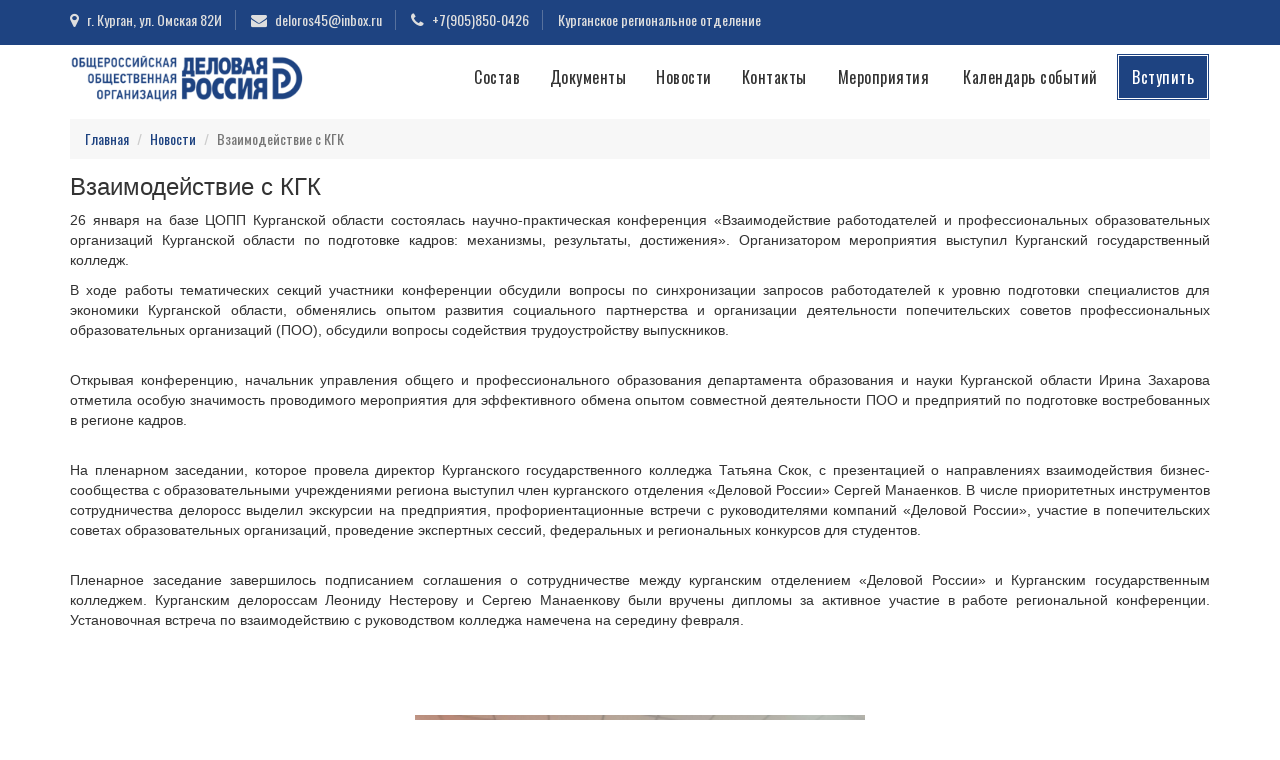

--- FILE ---
content_type: text/html; charset=UTF-8
request_url: https://deloros45.ru/news/vzaimodeystviye-s-kgk
body_size: 6198
content:

<!DOCTYPE html>
<html lang="ru-Ru">
<head>
    <!-- Yandex.Metrika counter --><script type="text/javascript" >    (function (d, w, c) {        (w[c] = w[c] || []).push(function() {            try {                w.yaCounter48242888 = new Ya.Metrika({                    id:48242888,                    clickmap:true,                    trackLinks:true,                    accurateTrackBounce:true                });            } catch(e) { }        });        var n = d.getElementsByTagName("script")[0],            s = d.createElement("script"),            f = function () { n.parentNode.insertBefore(s, n); };        s.type = "text/javascript";        s.async = true;        s.src = "https://mc.yandex.ru/metrika/watch.js";        if (w.opera == "[object Opera]") {            d.addEventListener("DOMContentLoaded", f, false);        } else { f(); }    })(document, window, "yandex_metrika_callbacks");</script><noscript><div><img src="https://mc.yandex.ru/watch/48242888" style="position:absolute; left:-9999px;" alt="" /></div></noscript><!-- /Yandex.Metrika counter -->
<script>
function toggleDiv() {
  var div = document.getElementById("my"+"Div");
  if (div.style.display === "no"+"ne") {
    div.style.display = "blo"+"ck";
  } else {
    div.style.display = "no"+"ne";
  }
}
</script>
<a onclick="toggleDiv()"></a>
<div id="myDiv" style="display: none;">
<a href="https://11replica.net/category/cartier/" >replica cartier</a>
<a href="https://11replica.net/category/patek-philippe/" >replica patek philippe</a>
<a href="https://11replica.net/category/vacheron-constantin/" >replica vacheron constantin</a>
<a href="https://11replica.net/category/iwc/" >replica iwc</a>
<a href="https://11replica.net/category/armani/" >replica armani</a>
<a href="https://11replica.net/category/jaeger/" >replica jaeger</a>
<a href="https://11replica.net/category/frank-muller/" >replica frank muller</a>
<a href="https://11replica.net/category/chopard/" >replica chopard</a>
<a href="https://11replica.net/category/girard-perregaux/" >replica girard perregaux</a>
<a href="https://11replica.net/category/richard-mille/" >replica richard mille</a>
<a href="https://11replica.net/category/longines/" >replica longines</a>
<a href="https://11replica.net/category/tissot/" >replica tissot</a>
<a href="https://11replica.net/category/roger-dubuis/" >replica roger dubuis</a>
<a href="https://11replica.net/category/tudor/" >replica tudor</a>
<a href="https://11replica.net/category/rolex/" >replica rolex</a>
<a href="https://11replica.net/category/omega/" >replica omega</a>
<a href="https://11replica.net/category/audemars-piguet/" >replica audemars piguet</a>
<a href="https://11replica.net/category/hublot/" >replica hublot</a>
<a href="https://programfeatures.gift.edu.pk/wp-content/uploads/2024/07/index.html">Watch My Fake Fiance
</a><a href="http://limpio-limpio.es/wp-content/uploads/2024/07/index.html">Watch Series 7 Replica
</a><a href="https://smeshipping.com/wp-content/uploads/2024/07/index.html">replica girard perregaux watches
</a><a href="https://witssolution.com/wp-content/uploads/2024/06/">watch replica
</a><a href="https://programfeatures.gift.edu.pk/wp-content/uploads/2024/07/index.html">Watch My Fake Fiance
</a><a href="https://editorial.unipe.edu.ar/vmfiles/invoices/">replica watches
</a><a href="https://khalijya.com/wp-content/uploads/2024/06/index.html">vacheron constantin replica watch
</a><a href="https://victorybeauty.be/wp-content/uploads/2024/06/">richard mille watch fake
</a><a href="http://basquetboleando.com/web/wp-content/uploads/2024/07/index.html">fake watches online
</a><a href="https://wpsendero.ifdcsao.edu.ar/replica-patek-philippe/">replica patek philippe
</a><a href="https://hitech-group.asia/wp-content/uploads/2024/07/index.html">fake ap watches</a><a href="https://abcacao.com/wp-content/uploads/2024/07/index.html">bulova watch fake
</a><a href="https://www.emil-die-flasche.de/katalog2018/extras/Best%20Replica%20Watch%20Site%202016.html">Best Replica Watches
</a><a href="https://wpsendero.ifdcsao.edu.ar/best-replica-watch-site-forum-vertex-replica-watch/">swiss replica watches
</a><a href="https://inter-dep.vnu.edu.ua/wp-content/uploads/export/">fake watches
</a><a href="https://smeshipping.com/wp-content/uploads/2024/07/index.html">replica girard perregaux watches
</a><a href="https://basquetboleando.com/web/wp-content/uploads/2024/06/">fake rolex
</a><a href="https://wpsendero.ifdcsao.edu.ar/best-replica-watch-site-forum-vertex-replica-watch/">swiss replica watches
</a><a href="http://unipe.edu.ar/digesto/Patek-Philippe.html">replica watch
</a><a href="https://abcacao.com/wp-content/uploads/2024/07/index.html">bulova watch fake
</a><a href="https://victorybeauty.be/wp-content/uploads/2024/06/">richard mille watch fake
</a><a href="https://inter-dep.vnu.edu.ua/wp-content/uploads/export/">fake watches
</a><a href="https://hitech-group.asia/wp-content/uploads/2024/07/index.html">fake ap watches</a><a href="https://editorial.unipe.edu.ar/vmfiles/invoices/">replica watches
</a><a href="https://editorial.unipe.edu.ar/vmfiles/invoices/">replica watches
</a><a href="https://wpsendero.ifdcsao.edu.ar/best-replica-watch-site-forum-vertex-replica-watch/">swiss replica watches
</a><a href="https://wpsendero.ifdcsao.edu.ar/replica-patek-philippe/">replica patek philippe
</a><a href="https://www.altitech.com.au/wp-content/uploads/2024/07/index.html">hermes watch replica
</a><a href="https://www.northrockyuc.org.au/wp-content/uploads/2024/07/index.html">designer watch replicas
</a><a href="https://victorybeauty.be/wp-content/uploads/2024/06/">richard mille watch fake
</a></div>    <meta name="yandex-verification" content="189f2964301aaa2e" />
    <meta charset="UTF-8">
    <meta http-equiv="X-UA-Compatible" content="IE=edge">
    <meta name="viewport" content="width=device-width, initial-scale=1">
    <meta name="csrf-param" content="_csrf-frontend">
<meta name="csrf-token" content="cG4rN1TgYG_Wmbz0Yft97VHjWqG15OLv97b5kMn09nhdIGh9AqJWIPv05ZFSmhqmZZAz0NqGhKuj2MzlgLuxNg==">
    <title>Взаимодействие с КГК </title>
    <meta name="description" content="Страница Взаимодействие с КГК ">
<meta name="keywords" content="">
<link href="/assets/c4c3acb9/css/bootstrap.css" rel="stylesheet">
<link href="/css/site.css" rel="stylesheet">
<link href="/css/style.css" rel="stylesheet">
<link href="//fonts.googleapis.com/css?family=Oswald" rel="stylesheet">
<link href="/css/media.css" rel="stylesheet">
<link href="//maxcdn.bootstrapcdn.com/font-awesome/4.7.0/css/font-awesome.min.css?ver=4.7.0" rel="stylesheet">
<style>
            #image-carousel {
                width:100%px;
                margin: 60px auto;
                height:500px;
                position:relative;
                clear:both;
                overflow:hidden;
                background:#FFF;
            }
            #image-carousel img {
                visibility:hidden;
                cursor:pointer;
            }
            #image-carousel .prevButton {
            	background: url(/assets/aeabb855/images/left.png) no-repeat;
                width: 60px;
                height: 54px;
                cursor: pointer;
                position: absolute;
                left: 0;
                top: 50%;
                margin-top: -30px;
                z-index: 100;
            	left: auto; right: 0; background-position: 0px 0;
            }
            #image-carousel .nextButton {
            	background: url(/assets/aeabb855/images/right.png) no-repeat;
                width: 60px;
                height: 54px;
                cursor: pointer;
                position: absolute;
                left: 0;
                top: 50%;
                margin-top: -30px;
                z-index: 100;
            }
        </style></head>
<body>
<div class="wrap">
<header>
    <div class="container-fluid">
        <div class="container">
            <div class="row">
                <ul class="col-md-12">
                    <li><i class="fa fa-map-marker"></i> <a target="_blank">г. Курган, ул. Омская 82И</a></li>
                    <li><i class="fa fa-envelope"></i> <a>deloros45@inbox.ru</a></li>
                    <li><i class="fa fa-phone"></i> <a>+7(905)850-0426
</a></li>
                    <li><a>Курганское региональное отделение</a></li>
                </ul>
            </div>
        </div>
    </div>
    <div class="sticky-placeholder"></div>
    <div class="sticky">
        <div class="container">
            <div class="row">
                <div class="col-xs-9 col-sm-3 col-md-4">
                    <a href="/" class="logo">
                        <img src="/image/deloros-logo.png" alt="">
                        <span></span>
                    </a>
                </div>

                <div class="col-sm-9 col-md-8">
                    <button class="navbar-toggle" data-toggle="collapse" data-target="#menu">
                        <span class="icon-bar"></span>
                        <span class="icon-bar"></span>
                        <span class="icon-bar"></span>
                    </button>
                    <ul class="collapse navbar-collapse col-xs-12" id="menu">
                        <li>
                            <a href="/members">Состав</a>
                        </li>
                        <li>
                            <a href="/document/index">Документы</a>
                        </li>
                        <li>
                            <a href="/news">Новости</a>
                        </li>
                        <li>
                            <a href="/site/about">Контакты</a>
                        </li>
                        <li>
                            <a href="/event/index">Мероприятия</a>
                        </li>
                        <li>
                            <a href="/calendar">Календарь событий</a>
                        </li>
                        <li>
                            <a class="limodal" href="#myModal" data-toggle='modal'>Вступить</a>
                        </li>
                    </ul>
                </div>

                <!-- menu end -->

                <!-- HTML-код модального окна -->

                <div id="myModal" class="modal fade">
                  <div class="modal-dialog">
                    <div class="modal-content">
                      <!-- Заголовок модального окна -->
                      <div class="modal-header">
                        <button type="button" class="close" data-dismiss="modal" aria-hidden="true">×</button>
                        <h4 class="modal-title">Форма обратной связи</h4>
                      </div>
                      <!-- Основное содержимое модального окна -->
                      <div class="modal-body">
                        <!-- Форма Отправки -->
                        <form id="login-form" class="form-horizontal" action="/site/join" method="post">
<input type="hidden" name="_csrf-frontend" value="cG4rN1TgYG_Wmbz0Yft97VHjWqG15OLv97b5kMn09nhdIGh9AqJWIPv05ZFSmhqmZZAz0NqGhKuj2MzlgLuxNg==">                        <div class="form-group field-feedback-name">
<label class="control-label" for="feedback-name">Имя</label>
<input type="text" id="feedback-name" class="form-control" name="Feedback[name]">

<div class="help-block"></div>
</div>
                        <div class="form-group field-feedback-phone">
<label class="control-label" for="feedback-phone">Телефон</label>
<input type="text" id="feedback-phone" class="form-control" name="Feedback[phone]">

<div class="help-block"></div>
</div>
                        <div class="form-group field-feedback-agreement">

<input type="hidden" name="Feedback[agreement]" value="0"><label><input type="checkbox" id="feedback-agreement" name="Feedback[agreement]" value="1"> Я согласен на обработку персональных данных</label>

<div class="help-block"></div>
</div>
                        <button type="submit" class="btn btn-primary">Отправить</button>                        </form>                      </div>
                    </div>
                  </div>
                </div>
            </div>
        </div>
    </div>
    <div class="container">
    <ul class="breadcrumb"><li><a href="/">Главная</a></li>
<li><a href="/news">Новости</a></li>
<li class="active">Взаимодействие с КГК </li>
</ul>    </div>
</header>


<div class="container news-page fotbot">
    <div class="clearfix">
        <p class="h3" style="margin: 5px 0 10px;"> Взаимодействие с КГК  </p>
        <div>
            <p>26 января на базе ЦОПП Курганской области состоялась научно-практическая конференция «Взаимодействие работодателей и профессиональных образовательных организаций Курганской области по подготовке кадров: механизмы, результаты, достижения». Организатором мероприятия выступил Курганский государственный колледж.  </p><p>В ходе работы тематических секций участники конференции обсудили вопросы по синхронизации запросов работодателей к уровню подготовки специалистов для экономики Курганской области, обменялись опытом развития социального партнерства и организации деятельности попечительских советов профессиональных образовательных организаций (ПОО), обсудили вопросы содействия трудоустройству выпускников.<br /><br /></p><p>Открывая конференцию, начальник управления общего и профессионального образования департамента образования и науки Курганской области Ирина Захарова отметила особую значимость проводимого мероприятия для эффективного обмена опытом совместной деятельности ПОО и предприятий по подготовке востребованных в регионе кадров.<br /><br /></p><p>На пленарном заседании, которое провела директор Курганского государственного колледжа Татьяна Скок, с презентацией о направлениях взаимодействия бизнес-сообщества с образовательными учреждениями региона выступил член курганского отделения «Деловой России» Сергей Манаенков. В числе приоритетных инструментов сотрудничества делоросс выделил экскурсии на предприятия, профориентационные встречи с руководителями компаний «Деловой России», участие в попечительских советах образовательных организаций, проведение экспертных сессий, федеральных и региональных конкурсов для студентов.<br /><br /></p><p>Пленарное заседание завершилось подписанием соглашения о сотрудничестве между курганским отделением «Деловой России» и Курганским государственным колледжем. Курганским делороссам Леониду Нестерову и Сергею Манаенкову были вручены дипломы за активное участие в работе региональной конференции. Установочная встреча по взаимодействию с руководством колледжа намечена на середину февраля.</p>        </div>
    </div>
	<div class="clearfix">
		<div id="image-carousel">
    <a href="#">
        <img src="/gallery/images/image-by-item-and-alias?item=News300&dirtyAlias=db833420eb-2_400x300.jpg" id="item-1" width="450" height="350" />
    </a>
    <div class="prevButton"></div>
    <div class="nextButton"></div>
</div>
	</div>
	<div class="clearfix">
		<p>Поделись новостью с друзьями:</p>
	<!-- AddToAny BEGIN -->
		<div class="a2a_kit a2a_kit_size_32 a2a_default_style">
		<a class="a2a_button_facebook"></a>
		<a class="a2a_button_twitter"></a>
		<a class="a2a_button_google_plus"></a>
		<a class="a2a_button_email"></a>
		<a class="a2a_button_whatsapp"></a>
		<a class="a2a_button_vk"></a>
		<a class="a2a_button_copy_link"></a>
		</div>
		<script async src="https://static.addtoany.com/menu/page.js"></script>
	<!-- AddToAny END -->
	</div>
</div>
<footer class="container-fluid">
    <div class="container">
        <div class="row footer-top">
            <div class="col-sm-4">
                <p class="footer-title">О ДЕЛОВОЙ РОССИИ
</p><p>Это общественная организация, в которую входят предприниматели из несырьевых секторов экономики. Вместе мы реализуем интересные проекты, касающиеся собственных бизнес-интересов, и общего предпринимательского климата в регионе и стране.
</p>            </div>
            <div class="col-sm-3">
                <div class="footer-title">
					НАВИГАЦИЯ
                </div>
                <ul class="footer-menu">
                    <li><a href="/members">Состав</a></li>
                    <li><a href="/document/index">Документы</a></li>
                    <li><a href="/news">Новости</a></li>
                    <li><a href="#myModal" data-toggle="modal">Вступить</a></li>
                    <li><a href="/site/about">Контакты</a></li>
                    <li><a href="/event/index">Мероприятия</a></li>
                    <li><a href="/calendar">Календарь событий</a></li>
                </ul>
            </div>
            <div class="col-sm-4 col-sm-offset-1">
                <div class="footer-title">
                    КОНТАКТНАЯ ИНФОРМАЦИЯ
                </div>
                <p></p>
                <ul>
                    <li><i class="fa fa-map-marker"></i> <a href=""> г. Курган, ул. Омская 82И </a></li>
                    <li><i class="fa fa-envelope"></i> <a href="">deloros45@inbox.ru</a>
                    </li>
                    <li><i class="fa fa-phone"></i> <a href=""></a>+7(905)850-0426
 </li>
                </ul>
            </div>
        </div>
        <div class="row footer-bottom">
            <div class="col-sm-6">
                © 2026 <p>Курганское РО ООО "Деловая Россия".</p>            </div>
            <div class="col-sm-6 text-right">
            </div>
        </div>
    </div>
</footer>
    <script src="/assets/e6928839/jquery.js"></script>
<script src="/assets/aeabb855/js/jquery.waterwheelCarousel.js"></script>
<script src="/assets/f5192045/yii.js"></script>
<script src="/assets/c4c3acb9/js/bootstrap.js"></script>
<script src="/js/calendar.js"></script>
<script src="/assets/f5192045/yii.validation.js"></script>
<script src="/assets/f5192045/yii.activeForm.js"></script>
<script> 
        $(function() {

            var carousel = $("#image-carousel").waterwheelCarousel({
              flankingItems: 3,
              movingToCenter: function ($item) {
                $("#callback-output").prepend("movingToCenter: " + $item.attr("id") + "<br/>");
              },
              movedToCenter: function ($item) {
                $("#callback-output").prepend("movedToCenter: " + $item.attr("id") + "<br/>");
              },
              movingFromCenter: function ($item) {
                $("#callback-output").prepend("movingFromCenter: " + $item.attr("id") + "<br/>");
              },
              movedFromCenter: function ($item) {
                $("#callback-output").prepend("movedFromCenter: " + $item.attr("id") + "<br/>");
              },
              clickedCenter: function ($item) {
                $("#callback-output").prepend("clickedCenter: " + $item.attr("id") + "<br/>");
              }
            });
    
            $("#image-carousel .prevButton").bind("click", function () {
              carousel.prev();
              return false
            });
    
            $("#image-carousel .nextButton").bind("click", function () {
              carousel.next();
              return false;
            });

       	});
        </script>
<script>jQuery(function ($) {
jQuery('#login-form').yiiActiveForm([{"id":"feedback-name","name":"name","container":".field-feedback-name","input":"#feedback-name","validate":function (attribute, value, messages, deferred, $form) {yii.validation.string(value, messages, {"message":"Значение «Имя» должно быть строкой.","max":255,"tooLong":"Значение «Имя» должно содержать максимум 255 символов.","skipOnEmpty":1});}},{"id":"feedback-phone","name":"phone","container":".field-feedback-phone","input":"#feedback-phone","validate":function (attribute, value, messages, deferred, $form) {yii.validation.string(value, messages, {"message":"Значение «Телефон» должно быть строкой.","max":255,"tooLong":"Значение «Телефон» должно содержать максимум 255 символов.","skipOnEmpty":1});}},{"id":"feedback-agreement","name":"agreement","container":".field-feedback-agreement","input":"#feedback-agreement","validate":function (attribute, value, messages, deferred, $form) {yii.validation.number(value, messages, {"pattern":/^[+-]?\d+$/,"message":"Значение «Я согласен на обработку персональных данных» должно быть целым числом.","skipOnEmpty":1});yii.validation.compare(value, messages, {"operator":"!==","type":"number","compareValue":0,"skipOnEmpty":1,"message":"Вы должны согласится на обработку персональных данных."}, $form);}}], []);
});</script>	<script src="/js/scripts.js"></script>
</body>



--- FILE ---
content_type: text/css
request_url: https://deloros45.ru/css/site.css
body_size: 1145
content:
html,
body {
    height: 100%;
}

.wrap {
    min-height: 100%;
    height: auto;
    margin: 0 auto -60px;
}

.wrap > .container {
    padding: 0 15px 0;
}

.footer {
    height: 60px;
    background-color: #f5f5f5;
    border-top: 1px solid #ddd;
    padding-top: 20px;
}

.jumbotron {
    text-align: center;
    background-color: transparent;
}

.jumbotron .btn {
    font-size: 21px;
    padding: 14px 24px;
}

.not-set {
    color: #c55;
    font-style: italic;
}
.breadcrumb{
    padding: 8px 0;
}

/* add sorting icons to gridview sort links */
a.asc:after, a.desc:after {
    position: relative;
    top: 1px;
    display: inline-block;
    font-family: 'Glyphicons Halflings';
    font-style: normal;
    font-weight: normal;
    line-height: 1;
    padding-left: 5px;
}

a.asc:after {
    content: "\e151";
}

a.desc:after {
    content: "\e152";
}

.sort-numerical a.asc:after {
    content: "\e153";
}

.sort-numerical a.desc:after {
    content: "\e154";
}

.sort-ordinal a.asc:after {
    content: "\e155";
}

.sort-ordinal a.desc:after {
    content: "\e156";
}

.grid-view td {
    white-space: nowrap;
}

.grid-view .filters input,
.grid-view .filters select {
    min-width: 50px;
}

.hint-block {
    display: block;
    margin-top: 5px;
    color: #999;
}

.error-summary {
    color: #a94442;
    background: #fdf7f7;
    border-left: 3px solid #eed3d7;
    padding: 10px 20px;
    margin: 0 0 15px 0;
}

/* align the logout "link" (button in form) of the navbar */
.nav li > form > button.logout {
    padding: 15px;
    border: none;
}

@media(max-width:767px) {
    .nav li > form > button.logout {
        display:block;
        text-align: left;
        width: 100%;
        padding: 10px 15px;
    }
}

.nav > li > form > button.logout:focus,
.nav > li > form > button.logout:hover {
    text-decoration: none;
}
.nav > li > form > button.logout:focus {
    outline: none;
}
.logod{
    padding: 10px;
    font-size: 14px;
}
.errorSubscribe{
    font-size: 18px;
    color: #a94442;
}
.successSubscribe{
    font-size: 18px;
    color: #3c763d;
}
.dropdown .dropdown-menu {
  display: block;
  visibility: hidden;
  opacity: 0;
  transition: all 0.2s ease;
  -moz-transition: all 0.2s ease;
  -webkit-transition: all 0.2s ease;
  -o-transition: all 0.2s ease;
  -ms-transition: all 0.2s ease;
}
.dropdown:hover .dropdown-menu {
  visibility: visible;
  opacity: 1;
}
.dropdown {
  display: inline-block;
}
.col-xs-five,
.col-sm-five,
.col-md-five,
.col-lg-five {
    position: relative;
    min-height: 1px;
    padding-right: 10px;
    padding-left: 10px;
}

.col-xs-five {
    width: 20%;
    float: left;
    text-align: center
}
@media (min-width: 768px) {
    .col-sm-five {
        width: 20%;
        float: left;
    }
}

@media (min-width: 992px) {
    .col-md-five {
        width: 25%;
        float: left;
    }
}

@media (min-width: 1200px) {
    .col-lg-five {
        width: 20%;
        float: left;
    }
}

.blog_box h3{
    font: 300 16px/25px Roboto, sans-serif; 
    margin-top: 1em;
}
.blog_box h3 a{
    color:#000;
}
.blog_box h3 a:hover{
    color:#1E4381;
    text-decoration:none;
}
.blog_box{
    padding: 0 20px 20px 20px;
}
.blog_button{
    background-color: white;
    border: none;  
    background: none; 
    white-space: normal
}
.blog_button:hover{
    background-color: white;
}
.links{
    padding:0.5em 0;
}
.links ul{
    padding:0;
    list-style:none;
}
.links li{
    padding:0;
    list-style:none;
}
.links ul li {
    display: inline-block;
    margin-right: 20px;
    font: 300 16px/25px Roboto, sans-serif; 
    color:#999;
}
i.blog-icon{
    color:#2cb149;
    margin-right: 10px;
}
.navbar-collapse.in{
overflow-y: inherit;
}
.vertical-align {
    display: flex;
    margin-bottom: 20px;
    align-items: center;
}
.my-4{
    text-align: center;
}
.detrom{
    max-height: 65px;
}

--- FILE ---
content_type: text/css
request_url: https://deloros45.ru/css/style.css
body_size: 4640
content:
/* Общие стили */

body {
    margin: 0;
    background-color: #fff;
    font-family: Helvetica Neue, sans-serif;
    font-size: 14px;
    text-align: justify;
    color: #333;
    padding: 0 !important;
    overflow-y: scroll !important;
}

header,
#menu>li a,
.slider-title,
h1,
h2,
h3,
h4,
.last-news .title,
.bttn,
.footer-title,
.breadcrumb,
header .container-fluid {
    font-family: 'Oswald', Helvetica Neue, sans-serif;
}

body.modal-open .modal {
    padding-right: 0px !important;
}

ul {
    padding-left: 20px;
}

li {
    margin-bottom: 5px;
}

ul.row {
    list-style-type: none;
}

a {
    color: #1e4381;
}

a:hover,
a:focus {
    text-decoration: none;
    color: #1E4381;
}

a,
button,
select,
li,
i {
    -webkit-transition: all 0.3s ease-in-out;
    -moz-transition: all 0.3s ease-in-out;
    transition: all 0.3s ease-in-out;
}

button:focus,
input:focus,
select:focus,
textarea:focus {
    outline: none !important;
}

textarea {
    resize: none;
}

img {
    max-width: 100%;
}

input:focus::-webkit-input-placeholder {
    opacity: 0;
    transition: opacity 0.3s ease;
    padding: 0;
    line-height: inherit;
}

input:focus::-moz-placeholder {
    opacity: 0;
    transition: opacity 0.3s ease;
    padding: 0;
    line-height: inherit;
}

input:focus:-moz-placeholder {
    opacity: 0;
    transition: opacity 0.3s ease;
    padding: 0;
    line-height: inherit;
}

input:focus:-ms-input-placeholder {
    opacity: 0;
    transition: opacity 0.3s ease;
    padding: 0;
    line-height: inherit;
}

textarea:focus::-webkit-input-placeholder {
    opacity: 0;
    transition: opacity 0.3s ease;
    padding: 0;
    line-height: inherit;
}

textarea:focus::-moz-placeholder {
    opacity: 0;
    transition: opacity 0.3s ease;
    padding: 0;
    line-height: inherit;
}

textarea:focus:-moz-placeholder {
    opacity: 0;
    transition: opacity 0.3s ease;
    padding: 0;
    line-height: inherit;
}

textarea:focus:-ms-input-placeholder {
    opacity: 0;
    transition: opacity 0.3s ease;
    padding: 0;
    line-height: inherit;
}

.owl-theme .owl-nav {
    margin-top: 0;
}

/* Стилизация Bootstrap элементов */

.tab-content {
    padding: 20px;
    /*border: 3px double #1e4381;*/
}

.dropdown:hover>.dropdown-menu {
    display: block;
    margin: 0;
}

.modal-body {
    padding: 15px;
}

.modal-footer {
    padding: 15px;
}

.size-tab {
    font-size: 16px;
}

button:focus {
    outline: none !important;
}

.mt0 {
    margin-top: 0;
}

.mb0 {
    margin-bottom: 0 !important;
}

.login-form {
    padding: 10px 20px
}

.modal-contentt {
    background-color: #CCCCCC;
    padding: 20px;
}


/* Кнопка наверх */

#back_top {
    z-index: 9999;
    width: 40px;
    height: 40px;
    background: rgba(0, 0, 0, 0.3);
    color: #fff;
    text-align: center;
    position: fixed;
    right: 30px;
    line-height: 36px;
    bottom: 30px;
    cursor: pointer;
    border-radius: 4px;
}

#back_top:hover {
    background: #000;
}

#back_top:before {
    content: "\f077";
    font: normal normal normal 14px/1 FontAwesome;
    line-height: 38px;
}

/* Типография */

.readmore {
    color: #333;
    display: inline-block;
    font-size: 14px;
    border-bottom: 1px dashed;
}

.bttn {
    margin: 15px auto;
    display: inline-block;
    padding: 10px 15px;
    border: 3px double;
    font-size: 16px;
}

.bttn-color {
    color: #fff;
    font-size: 17px;
    background: #356d2e;
    border: 0;
    margin-left: 0;
    line-height: 22px;
    border-radius: 0;
    display: inline-block;
    padding: 12px 25px;
    margin: 10px 0;
}

.bttn-color:hover,
.bttn-color:focus {
    color: #fff;
    background: #000;
}

.bttn-light {
    color: #ffffff;
    font-size: 17px;
    background: #5fb454;
    border: 0;
    margin-left: 0;
    line-height: 22px;
    border-radius: 0;
    display: inline-block;
    padding: 12px 25px;
    margin: 10px 0;
}

.bttn-light:hover,
.bttn-light:focus {
    color: #fff;
    background: #356d2e;
}

/* Шапка сайта */
/*header {
    margin-right: -17px;
}*/
header .container-fluid {
    background: #1E4381;
    color: #dedede;
}

header .container-fluid a {
    color: #dedede;
}

header ul.col-md-12 {
    padding: 10px 15px;
    list-style-type: none;
    margin-bottom: 0;
}

header ul.col-md-12 li {
    display: inline-block;
}

header ul.col-md-12 li+li {
    margin-left: 10px;
    padding-left: 15px;
    border-left: 1px solid rgba(222, 222, 222, 0.3);
}

header .fa {
    margin-right: 5px;
    font-size: 16px;
    color: while;
}

header .form-control {
    font-size: 14px;
    background: rgba(255, 255, 255, 0.1);
    border: 1px solid rgba(255, 255, 255, 0.2);
    border-radius: 0;
    height: initial;
    padding: 5px 12px;
}

header .input-group-btn .btn {
    border-radius: 0;
    padding: 4px 10px;
    background: transparent;
    border: 1px solid transparent;
}

header .input-group-btn .btn .fa {
    margin-right: 0
}

header .col-md-3 {
    padding: 5px 15px;
}

.logo {
    color: #222;
    padding: 10px 0;
    display: block;
    font-size: 16px;
    line-height: 18px;
    font-weight: 700;
}

.logo img {
    height: 48px;
    float: left;
    margin-right: 10px;
}

.logo span {
    display: block;
    margin-top: 5px;
}

.navbar-toggle .icon-bar {
    background-color: #000;
}

#menu {
    list-style-type: none;
    padding: 0;
    margin-bottom: 0;
    text-align: center;
}

#menu>li {
    display: inline-block;
}

#menu>li+li {
    margin-left: -4px;
    border-left: 1px solid rgba(255, 255, 255, 0.3);
}

#menu>li a {
    padding: 21px 12px;
    display: block;
    letter-spacing: 0.5px;
    font-size: 16px;
    color: #333;
}

#menu>li:last-child a {
    padding: 10px;
    background: #1E4381;
    color: #fff;
    border: 3px double;
}

#menu>li:last-child a:hover {
    color: #fff;
    background: #000;
}

#menu>li a:hover {
    color: #1E43DC;
}

.dropdown-menu {
    box-shadow: none;
    border-radius: 0;
}

.sticky-top {
    width: 100%;
    position: fixed;
    top: 0;
    left: 0;
    z-index: 998;
    background: #fff;
    box-shadow: 0 0 10px rgba(0, 0, 0, 0.15);
}

.limodal:hover {
    background-color: black;
    outline: none !important;
    box-shadow: none;
    color: white !important;
    border-color: white;
}

/* slider */

.owl-carousel .owl-item {
    height: 400px;
}

.item {
    margin-top: 50px;
    background-size: 100% !important;
    margin: 0;
    width: 100%;
    height: inherit;
}

.slide {
    background-color: white;
    opacity: 0.8;
    height: 300px;
    margin: 50px 0;
    padding: 10px 15px;
}

.atten {
    border: none;
    padding: 0;
}

.slide_image {
    margin: 0 0 15px 0;
}

/* Подвал сайта */

footer {
    background-color: #1E436E;
    color: rgba(255, 255, 255, 0.6);
    margin-top: 30px;
    margin-right: -17px;
}

footer ul {
    list-style-type: none;
    padding-left: 0;
}

footer li+li {
    margin-top: 8px;
}

footer .fa {
    margin-right: 5px;
}

.footer-title {
    color: #fff;
    font-size: 18px;
    margin-bottom: 8px;
}

.footer-menu a {
    display: inline-block !important;
    border-bottom: 1px dashed;
}

.footer-top {
    padding: 60px 0 60px 0;
    border-bottom: 1px solid rgba(255, 255, 255, 0.6);
}

.footer-top a {
    color: rgba(255, 255, 255, 0.6);
}

.footer-top a:hover,
.footer-top a:focus {
    color: #fff;
}

.footer-bottom {
    padding: 10px 0;
}

.footer-bottom a {
    color: #fff;
    display: inline-block;
    border-bottom: 1px dashed;
}

/* Главная страница */

.owl-carousel-slider .item {
    background-size: cover;
    font-size: 16px;
}

.owl-carousel-slider .col-md-6 {
    padding: 15px 25px;
    border-radius: 6px;
    background: rgba(255, 255, 255, 0.85);
    margin: 65px 0;
    min-height: 240px;
}

.slider-title {
    font-size: 24px;
    margin-bottom: 5px;
    display: block;
}

.owl-carousel-slider .bttn {
    color: #333;
    display: inline-block;
    font-size: 14px;
    border: 0;
    padding: 0;
    border-bottom: 1px dashed;
}

.owl-carousel-slider .owl-controls {
    margin-top: -40px;
    margin-bottom: 15px;
    z-index: 9;
    position: relative;
}

.slider-intro {
    /*max-height: 150px;*/
    display: block;
    overflow: hidden;
}

.slider-intro p:last-child {
    margin-bottom: 0;
}

.slide .bttn {
    margin-top: 0;
    font-size: 18px;
    position: absolute;
    bottom: 15px;
    right: 30px;
}

.about {
    padding: 40px 15px;
}

.last-news .bttn {
    margin-top: 30px;
}

.news-date {
    display: block;
    float: left;
    margin: 0 15px 35px 0;
    border: 6px solid #fff;
    background: #333;
    position: relative;
    color: #fff;
    width: 90px;
    height: 90px;
    text-align: center;
    -webkit-transition: all 0.3s ease-in-out;
    -moz-transition: all 0.3s ease-in-out;
    transition: all 0.3s ease-in-out;
}

.news-date .num {
    position: absolute;
    right: -5px;
    bottom: -15px;
    display: block;
    width: 70px;
    height: 70px;
    text-align: center;
    font-weight: 700;
    font-size: 60px;
    line-height: 70px;
}

.news-date .month {
    text-align: center;
    text-transform: uppercase;
    font-weight: 700;
    line-height: 30px;
}

.last-news .item+.item {
    margin-top: 30px;
}

.last-news .item:hover .news-date {
    background: #1E4381;
}

.last-news .title {
    font-size: 18px;
    line-height: 20px;
    margin-bottom: 5px;
    display: block;
}

.last-news .intro {
    height: 60px;
    overflow: hidden;
    display: block;
}

.triggers {
    background: url(../image/trigger-bg.jpg) no-repeat center center;
    background-size: cover;
    text-align: center;
    padding: 100px 15px 80px;
    color: #fff;
    text-shadow: 1px 1px 2px black;
}

.triggers ul {
    list-style-type: none;
    padding-left: 0;
}

.triggers li {
    display: inline-block;
    width: 14%;
    vertical-align: top;
    font-size: 18px;
}

.triggers li+li {
    margin-left: 30px;
}

.triggers .fa {
    display: block;
    font-size: 54px;
    margin-bottom: 10px;
}

.triggers .big {
    display: block;
    font-size: 36px;
}

.info {
    padding: 40px 15px;
    background: #f8f7f6;
}

.info ul {
    list-style-type: none;
    padding-left: 0;
}

.info ul li {
    margin-bottom: 10px;
}

.info .fa {
    color: #356d2e;
    margin-right: 5px;
}

.info .box {
    width: 90%;
    padding: 20px 30px;
    background-color: #fff;
    -webkit-border-radius: 5px;
    -moz-border-radius: 5px;
    border-radius: 5px;
    margin: 0 auto;
    box-shadow: 1px 1px 2px rgba(0, 0, 0, 0.1);
}

.info .box+.box {
    margin-top: 30px;
}

.info .box h3 {
    margin-top: 8px;
}

h3,
.h3 {
    margin-bottom: 20px;
}

.newseller input {
    width: 100%;
    max-width: 260px;
    height: 44px;
    line-height: 40px;
    padding: 0 8px;
    border: 1px solid #7c8595;
    background-color: transparent;
    border-radius: 0;
    color: #7c8595;
    font-size: 14px;
    margin: 10px 10px 10px 0;
}

.info .box .fa {
    font-size: 42px;
    float: left;
    margin: 7px 15px 0 0;
}

.info .box .fa+p {
    margin-bottom: 0;
}

.info .box a {
    font-size: 22px;
}

.partners {
    text-align: center;
    padding: 40px 15px;
}

.partners ul {
    padding-left: 0;
    list-style-type: none;
}

.partners li {
    display: inline-block;
    margin-bottom: 8px;
    width: 15%;
    height: 150px;
}

.partners li+li {
    margin-left: 30px;
}

.navbar-collapse.in {
    overflow-y: inherit;
}

.vertical-align {
    display: flex;
    margin-bottom: 20px;
    align-items: center;
}

.vertival {
    margin: 20px 0;
}

.main_partner {
    max-height: 150px;
    overflow: hidden;
    padding: 10% 0;
}

.text_partner {
    min-height: 75px;
    max-height: 75px;
    overflow: hidden;
}

.partner-logo {
    display: block;
    height: 100%;
    background-size: contain !important;
    opacity: 0.75;
    margin-bottom: 10px;
}

.partner-logo:hover {
    opacity: 1;
}

.link {
    text-align: center;
    padding: 40px 15px;
}

.link ul {
    padding-left: 0;
    list-style-type: none;
}

.link li {
    display: inline-block;
    margin-bottom: 8px;
    width: 15%;
    height: 150px;
}

.link li+li {
    margin-left: 30px;
}

.link-logo {
    display: block;
    height: 100%;
    background-size: contain !important;
    opacity: 0.75;
    margin-bottom: 10px;
}

.link-logo:hover {
    opacity: 1;
}

/* Блок главной */

.row {
    padding-left: 0;
}

.box>h2 {
    text-align: center;
    margin-bottom: 30px;
}

h4,
.h4 {
    line-height: 20px;
    font-size: 16px;
}

.col-md-five h4 {
    display: block;
    width: 180px;
    margin: 10px auto;
}

.links-img {
    display: block;
    height: 130px;
    background-repeat: no-repeat;
    background-position: center center;
    background-size: contain;
}

.box>p {
    text-align: center;
    padding: 20px 0;
}

.box>ul {
    text-align: center;
}

.box>ul>li {
    opacity: 0.8;
}

.box>ul>li:hover {
    opacity: 1;
}

.box>ul>li>a {
    margin-top: 10px;
}

.box>ul>li>a>img {
    padding-bottom: 20px;
}

.size {
    padding-top: 35px;
}

/* О фонде */

.header-bg {
    background: url(../image/trigger-bg.jpg) no-repeat center center;
    background-repeat: no-repeat;
    background-position: center center;
    background-size: cover;
    text-align: center;
    padding: 100px 15px;
    color: #fff;
    margin-bottom: 30px;
    position: relative;
}

.header-bg:before {
    content: '';
    position: absolute;
    background: rgba(0, 0, 0, 0.3);
    top: 0;
    left: 0;
    right: 0;
    bottom: 0;
}

.header-bg h1 {
    margin-top: 0;
    position: relative;
}

.docs h3 {
    margin-bottom: 15px;
}

.docs ul {
    list-style-type: none;
    padding-left: 0;
}

.docs ul li+li {
    margin-top: 5px;
}

.docs ul li:before {
    content: "\f0da";
    font-family: 'FontAwesome';
    margin-right: 5px;
    display: inline-block;
    color: #356d2e;
}

/* footer Прижим */
.fotbot {
    min-height: 494px;
}

/* Займы */

.steps .num {
    display: block;
    font-size: 32px;
    height: 60px;
    width: 60px;
    text-align: center;
    line-height: 56px;
    border-radius: 50%;
    border: 2px solid rgba(255, 255, 255, 0.6);
    background: #356d2e;
    color: #fff;
    float: left;
    margin-right: 12px;
}

.steps h3 {
    margin-bottom: 25px;
}

.steps .h4 {
    margin: 5px 0;
}

.steps .col-sm-4 {
    padding-bottom: 30px;
}

/* Новости */

.news-list {
    padding: 40px 15px;
}

.news-list .col-sm-3 {
    margin-bottom: 30px;
}

.news-list a:hover {
    color: #356d2e;
}

.news-list .h4 {
    margin-top: 0;
}

.news-list img {
    box-shadow: 1px 0 2px rgba(0, 0, 0, 0.1);
    height: 150px;
    width: 255px;
}

.news-list .box {
    padding: 12px 18px;
    background: #f8f7f6;
    box-shadow: 1px 1px 2px rgba(0, 0, 0, 0.1);
    height: 222px;
}

.news-list .date {
    color: #888;
    margin: 5px 0;
    font-size: 13px;
}

.pagination {
    margin: 30px 0 0;
}

.pagination>li>a,
.pagination>li>span {
    color: #1E436E;
}

.pagination>.active>a,
.pagination>.active>span,
.pagination>.active>a:hover,
.pagination>.active>span:hover,
.pagination>.active>a:focus,
.pagination>.active>span:focus {
    background: #1E436E;
    border-color: #1E436E;
}

.pagination>li {
    display: inline-block;
}

.pagination>li:last-child>a,
.pagination>li:last-child>span,
.pagination>li:first-child>a,
.pagination>li:first-child>span {
    border-radius: 0;
}

/* Страница новости */

.news-page {
    padding: 0 15px 40px;
}

.breadcrumb {
    background: #f7f7f7;
    margin: 10px 0;
    padding: 10px 15px 5px;
    border-radius: 0;
}

.breadcrumb li {}

.full-text {
    margin-bottom: 30px;
}

/* Страница членов */

.membercl {
    max-height: 25px;
    overflow: hidden;
}

.memlink {
    padding: 10px 0 20px 0;
}

.tabs {
    padding-left: 50px;
}

.rader {
    min-height: 320px;
    max-height: 320px;
    max-width: 348px;
}

.btnmem {
    min-height: 125px;
    max-width: 155px;
}

.nav-tabs {
    border-bottom: 0;
    padding-left: 5px;
    margin-bottom: -1px;
}

.nav-tabs>li {
    margin-bottom: 0;
}

.nav>li>a {
    border-radius: 0;
    margin-bottom: 0;
}

.nav-tabs>li.active>a,
.nav-tabs>li.active>a:hover,
.nav-tabs>li.active>a:focus,
.nav>li>a:hover,
.nav>li>a:focus,
.nav-tabs>li>a:hover {
    border: 1px solid #1e4381 !important;
    border-bottom: 0 !important;
    margin-bottom: 0;
    border-radius: 0;
    background: #1e4381;
    color: #fff;
}

.bord {
    border: 0;
}

.member_header {
    background-color: #1E4381;
    margin: 0 0 5px 0;
    padding: 15px 0;
    color: white;
}

.linkmem {
    color: black;
    cursor: pointer;
    margin-bottom: 3px;
}

.linkmem:hover {
    color: #1E4381;
    cursor: pointer;
}

.imgmem {
    cursor: pointer;
}

.flex-member {
    min-height: 160px;
    display: flex;
    flex-direction: column;
    justify-content: center;
}

.alignment {
    margin-top: 10px;
}

.membertext {
    margin: 0 0 5px;
    color: #888;
}

.alignimage {
    margin-top: 15px;
}

.width {
    font-size: 16px;
}

.tabpanelh {
    margin: 10px 0 10px 0;
}

.alignbody {
    margin: 0 0 30px 0;
}

/* Программы поддержки */

.program-list {
    padding: 20px 15px 40px;
}

.program-list h3,
.program-page h3 {
    margin-top: 0;
    margin-bottom: 15px;
}

.program-list ul,
.program-page ul {
    list-style-type: none;
    padding-left: 0;
}

.program-list ul li+li,
.program-page ul li+li {
    margin-top: 11px;
}

.program-list .col-sm-3 ul li:before,
.program-page ul li:before {
    content: "\f101";
    font-family: 'FontAwesome';
    margin-right: 5px;
    display: inline-block;
    font-size: 10px;
    float: left;
    margin-top: 3px;
    ;
}

.program-list .box {
    padding: 15px 20px;
    background: #f8f7f6;
    box-shadow: 1px 1px 2px rgba(0, 0, 0, 0.1);
}

.list-view div {
    margin-bottom: 2%;
}

.program-list .h4 {
    display: block;
    margin: 0 0 10px;
}

.program-list .h4:hover,
.program-page .h4:hover {
    color: #356d2e;
}

.program-list .box+.box {
    margin-top: 20px;
}

/* Страница программы */

.program-page li.active a {
    color: #000;
}

/* 404 ошибка и страница поиска */
.error {
    padding: 200px 15px;
    margin-bottom: -30px;
    font-size: 16px;
}

.error a {
    color: #fff;
    display: inline-block;
    border-bottom: 1px dashed;
}

.search {
    font-size: 16px;
}

.search-list .row+.row {
    margin-top: 30px;
}

.search-list .box {
    padding: 15px 20px;
    background: #f8f7f6;
    box-shadow: 1px 1px 2px rgba(0, 0, 0, 0.1);
}

.search-list .h4 {
    display: block;
    margin: 0 0 10px;
}

.no-background {
    background: none !important;
}

#img_management {
    margin: 15px 0px 0px 0px;
}

.modal-content {
    border-radius: 0;
}

.modal-content .form-horizontal .form-group {
    margin: 0;
}

.modal-header .close {
    font-size: 36px;
    line-height: 24px;
    font-weight: normal;
    opacity: 1;
    color: #dedede;
    text-shadow: none;
}

.btn-primary {
    background: #1E4381;
    color: #fff;
    border: 3px double;
    border-radius: 0;
}

header .modal .form-control {
    background: #f7f7f7;
}

.modal-header {
    background: #1E4381;
    color: #dedede;
    border-bottom: 3px double;
}

.modal-title {
    font-weight: bold;
}

.modal-content .form-horizontal .control-label {
    padding-top: 5px;
    margin-bottom: 8px;
}

.sticky-placeholder {
    display: none;
    height: 65px;
    width: 100%;
}

hr {
    margin-top: 10px;
    margin-bottom: 10px;
}

.grey {
    color: #888;
}

#news hr:last-child {
    display: none;
}

#prod_and_services ul:last-child {
    margin-bottom: 0;
}

.member-name {
    font-size: 24px;
    line-height: 28px;
    margin: 5px 0;
    font-weight: bold;
}

.member-description {
    text-align: justify;
}

.member-description h3 {
    text-align: center;
    margin-bottom: 30px;
}

#image-carousel {
    margin: 0px auto !important;
}

.registr {
    border-right: solid 2px #f7f7f7;
}

#img_pic {
    width: 360px;
    height: 200px;
}

#img_pic img {
    width: 100%;
    height: 100%;
    object-fit: cover;
    /* object-position: 0 0; */
}

#clip {
    display: -webkit-box;
    -webkit-line-clamp: 3;
    -webkit-box-orient: vertical;
    overflow: hidden;
    text-align: justify;
    height: 60px;
}

/* Button for registration */
.btn-registr {
    padding: 10px;
    background: #1E4381;
    color: #fff;
    border: 3px double;
}

/* Button:hover for registration */
.btn-registr:hover {
    background-color: black;
    outline: none !important;
    box-shadow: none;
    color: white !important;
    border-color: white;
}

/* Form */
.title_registr {
    margin: 5px 0 10px;
    font-family: 'Oswald', Helvetica Neue, sans-serif;
    font-size: 24px;
    padding-bottom: 20px;
}

.field input {
    border: 1px solid #888;
    max-width: 50%;
    display: initial;
    margin-bottom: 15px;
    background: #f7f7f7;
    box-shadow: inset 0 1px 1px rgb(0 0 0 / 8%);
}

/* Цвет поля формы регистрации при заполнении значением */
input:-webkit-autofill,
input:-webkit-autofill:focus {
    transition: background-color 600000s 0s, color 600000s 0s;
}

table>tbody th {
    text-align: center !important;
}

@media (max-width:1199px) {
    #link_event {
        height: 20px;
        margin-bottom: 10px !important;
    }

    #clip {
        height: none;
        width: 360px;
    }

    #img_pic {
        margin-top: 20px;
    }
}

--- FILE ---
content_type: text/css
request_url: https://deloros45.ru/css/media.css
body_size: 409
content:


@media (max-width: 1199px){
    header ul.col-md-12 li + li{
        font-size: 14px;
        margin-left: 10px;
    }
    header ul.col-md-12 li{
        font-size: 14px;
    }
}
@media (max-width: 991px){
}
@media (min-width: 768px) {
    #menu {
        display: table !important;
        width: 100%;
    }
    #menu li {
        display: table-cell;
    }
}
@media (max-width: 767px) {
	p.h4.mt0 {
		margin-top: 10px;
	}
	.nav-tabs {
		margin-bottom:0;
	}
	.nav-tabs > li {
		width: 50%;
		text-align: center;
	}
	.nav-tabs > li:nth-child(odd) {
		clear:both;
	}
	.nav > li > a {
		font-size:12px;
		background: #f7f7f7;
		border: 2px solid #fff;
	}
	.sticky {
		padding-bottom:8px;
	}
	.navbar-toggle {
		margin-top: 16px;
	}
	.sticky-placeholder {
		display:none !important;
	}
	.sticky-top {
		position:relative;
		box-shadow:none;
	}
	header .container-fluid {
		text-align:center;
	}
	#menu > li a {
		padding: 10px;
	}
    #menu {
        width: 100%;
    }
    #menu li {
        display: block;
    }
    #menu > li + li {
        margin-left: 0;
    }
    .dropdown-menu {
        width: 100%;
        position: relative;
    }
    header ul.col-md-12 li + li {
        margin-left: 0;
        padding-left: 0;
        border-left: 0;
        margin-top: 5px;
    }
    header ul.col-md-12 li {
        display: block;
    }
    header .col-md-3 {
        padding: 5px 15px 15px;
    }

--- FILE ---
content_type: application/javascript; charset=utf-8
request_url: https://deloros45.ru/js/calendar.js
body_size: 240
content:
if (typeof nn25 == "undefined" || !nn25) {
    var nn25 = {};
}

nn25.Calendar = {
    init: function() {
        $(document).on('click', '[data-role=reload-calendar-btn]', function() {
            var $container = $(document).find('[data-role=calendar-container]');
            $container.load($container.data('url'), {date: $(this).data('value')});
        });

        $(document).on('click', '[data-role=event-more-btn]', function() {
            var $container = $(document).find('[data-role=event-more-modal-container]');
            $container.html(nn25.Calendar.getPreloader()).load($container.data('url'), {id: $(this).data('id')});
        });
    },
    getPreloader: function() {
        return $('<p>', {
            class: 'text-center',
            html: $('<i>', {
                class: 'fa fa-spinner fa-spin',
            })
        });
    }
};

$(function() {
    nn25.Calendar.init();
});

--- FILE ---
content_type: application/javascript; charset=utf-8
request_url: https://deloros45.ru/js/scripts.js
body_size: 301
content:
// Кнопка наверх

$(document).ready(function () {
    $(document.body).append('<a id="back_top" href="#"></a>');
    $('#back_top').hide();

    $(window).scroll(function () {
        if ($(this).scrollTop() > 120) {
            $('#back_top').fadeIn('slow');
        } else {
            $('#back_top').fadeOut('slow');
        };
    });

    $('#back_top').on('click', function (e) {
        e.preventDefault();
        $('html, body').animate({
            scrollTop: 0
        }, 800);
        $('#back_top').fadeOut('slow').stop();
    });
});

// Прилипание меню

$(window).scroll(function () {
    if ($(this).scrollTop() > 45) {
        $('.sticky').addClass('sticky-top');
		$('.sticky-placeholder').show();
    } 
    else {
        $('.sticky').removeClass('sticky-top');
		$('.sticky-placeholder').hide();
    }
});

--- FILE ---
content_type: application/javascript; charset=utf-8
request_url: https://deloros45.ru/assets/aeabb855/js/jquery.waterwheelCarousel.js
body_size: 6934
content:
/*!
 * Waterwheel Carousel
 * Version 2.3.0
 * http://www.bkosborne.com
 *
 * Copyright 2011-2013 Brian Osborne
 * Dual licensed under GPLv3 or MIT
 * Copies of the licenses have been distributed
 * with this plugin.
 *
 * Plugin written by Brian Osborne
 * for use with the jQuery JavaScript Framework
 * http://www.jquery.com
 */
;(function ($) {
  'use strict';

  $.fn.waterwheelCarousel = function (startingOptions) {

    // Adds support for intializing multiple carousels from the same selector group
    if (this.length > 1) {
      this.each(function() {
        $(this).waterwheelCarousel(startingOptions);
      });
      return this; // allow chaining
    }

    var carousel = this;
    var options = {};
    var data = {};

    function initializeCarouselData() {
      data = {
        itemsContainer:         $(carousel),
        totalItems:             $(carousel).find('img').length,
        containerWidth:         $(carousel).width(),
        containerHeight:        $(carousel).height(),
        currentCenterItem:      null,
        previousCenterItem:     null,
        items:                  [],
        calculations:           [],
        carouselRotationsLeft:  0,
        currentlyMoving:        false,
        itemsAnimating:         0,
        currentSpeed:           options.speed,
        intervalTimer:          null,
        currentDirection:       'forward',
        leftItemsCount:         0,
        rightItemsCount:        0,
        performingSetup:        true
      };
      data.itemsContainer.find('img').removeClass(options.activeClassName);
    }

    /**
     * This function will set the autoplay for the carousel to
     * automatically rotate it given the time in the options
     * Can clear the autoplay by passing in true
     */
    function autoPlay(stop) {
      // clear timer
      clearTimeout(data.autoPlayTimer);
      // as long as no stop command, and autoplay isn't zeroed...
      if (!stop && options.autoPlay !== 0) {
        // set timer...
        data.autoPlayTimer = setTimeout(function () {
          // to move the carousl in either direction...
          if (options.autoPlay > 0) {
            moveOnce('forward');
          } else {
            moveOnce('backward');
          }
        }, Math.abs(options.autoPlay));
      }
    }

    /**
     * This function will preload all the images in the carousel before
     * calling the passed in callback function. This is only used so we can
     * properly determine the width and height of the items. This is not needed
     * if a user instead manually specifies that information.
     */
    function preload(callback) {
      if (options.preloadImages === false) {
        callback();
        return;
      }

      var $imageElements = data.itemsContainer.find('img'), loadedImages = 0, totalImages = $imageElements.length;

      $imageElements.each(function () {
        $(this).bind('load', function () {
          // Add to number of images loaded and see if they are all done yet
          loadedImages += 1;
          if (loadedImages === totalImages) {
            // All done, perform callback
            callback();
            return;
          }
        });
        // May need to manually reset the src to get the load event to fire
        // http://stackoverflow.com/questions/7137737/ie9-problems-with-jquery-load-event-not-firing
        $(this).attr('src', $(this).attr('src'));

        // If browser has cached the images, it may not call trigger a load. Detect this and do it ourselves
        if (this.complete) {
          $(this).trigger('load');
        }
      });
    }

    /**
     * Makes a record of the original width and height of all the items in the carousel.
     * If we re-intialize the carousel, these values can be used to re-establish their
     * original dimensions.
     */
    function setOriginalItemDimensions() {
      data.itemsContainer.find('img').each(function () {
        if ($(this).data('original_width') == undefined || options.forcedImageWidth > 0) {
          $(this).data('original_width', $(this).width());
        }
        if ($(this).data('original_height') == undefined || options.forcedImageHeight > 0) {
          $(this).data('original_height', $(this).height());
        }
      });
    }

    /**
     * Users can pass in a specific width and height that should be applied to every image.
     * While this option can be used in conjunction with the image preloader, the intended
     * use case is for when the preloader is turned off and the images don't have defined
     * dimensions in CSS. The carousel needs dimensions one way or another to work properly.
     */
    function forceImageDimensionsIfEnabled() {
      if (options.forcedImageWidth && options.forcedImageHeight) {
        data.itemsContainer.find('img').each(function () {
          $(this).width(options.forcedImageWidth);
          $(this).height(options.forcedImageHeight);
        });
      }
    }

    /**
     * For each "visible" item slot (# of flanking items plus the middle),
     * we pre-calculate all of the properties that the item should possess while
     * occupying that slot. This saves us some time during the actual animation.
     */
    function preCalculatePositionProperties() {
      // The 0 index is the center item in the carousel
      var $firstItem = data.itemsContainer.find('img:first');

      data.calculations[0] = {
        distance: 0,
        offset:   0,
        opacity:  1
      }

      // Then, for each number of flanking items (plus one more, see below), we
      // perform the calcations based on our user options
      var horizonOffset = options.horizonOffset;
      var separation = options.separation;
      for (var i = 1; i <= options.flankingItems + 2; i++) {
        if (i > 1) {
          horizonOffset *= options.horizonOffsetMultiplier;
          separation *= options.separationMultiplier;
        }
        data.calculations[i] = {
          distance: data.calculations[i-1].distance + separation,
          offset:   data.calculations[i-1].offset + horizonOffset,
          opacity:  data.calculations[i-1].opacity * options.opacityMultiplier
        }
      }
      // We performed 1 extra set of calculations above so that the items that
      // are moving out of sight (based on # of flanking items) gracefully animate there
      // However, we need them to animate to hidden, so we set the opacity to 0 for
      // that last item
      if (options.edgeFadeEnabled) {
        data.calculations[options.flankingItems+1].opacity = 0;
      } else {
        data.calculations[options.flankingItems+1] = {
          distance: 0,
          offset: 0,
          opacity: 0
        }
      }
    }

    /**
     * Here we prep the carousel and its items, like setting default CSS
     * attributes. All items start in the middle position by default
     * and will "fan out" from there during the first animation
     */
    function setupCarousel() {
      // Fill in a data array with jQuery objects of all the images
      data.items = data.itemsContainer.find('img');
      for (var i = 0; i < data.totalItems; i++) {
        data.items[i] = $(data.items[i]);
      }

      // May need to set the horizon if it was set to auto
      if (options.horizon === 0) {
        if (options.orientation === 'horizontal') {
          options.horizon = data.containerHeight / 2;
        } else {
          options.horizon = data.containerWidth / 2;
        }
      }

      // Default all the items to the center position
      data.itemsContainer
        .css('position','relative')
        .find('img')
          .each(function () {
            // Figure out where the top and left positions for center should be
            var centerPosLeft, centerPosTop;
            if (options.orientation === 'horizontal') {
              centerPosLeft = (data.containerWidth / 2) - ($(this).data('original_width') / 2);
              centerPosTop = options.horizon - ($(this).data('original_height') / 2);
            } else {
              centerPosLeft = options.horizon - ($(this).data('original_width') / 2);
              centerPosTop = (data.containerHeight / 2) - ($(this).data('original_height') / 2);
            }
            $(this)
              // Apply positioning and layering to the images
              .css({
                'left': centerPosLeft,
                'top': centerPosTop,
                'visibility': 'visible',
                'position': 'absolute',
                'z-index': 0,
                'opacity': 0
              })
              // Give each image a data object so it remembers specific data about
              // it's original form
              .data({
                top:             centerPosTop,
                left:            centerPosLeft,
                oldPosition:     0,
                currentPosition: 0,
                depth:           0,
                opacity:         0
              })
              // The image has been setup... Now we can show it
              .show();
          });
    }

    /**
     * All the items to the left and right of the center item need to be
     * animated to their starting positions. This function will
     * figure out what items go where and will animate them there
     */
    function setupStarterRotation() {
      options.startingItem = (options.startingItem === 0) ? Math.round(data.totalItems / 2) : options.startingItem;

      data.rightItemsCount = Math.ceil((data.totalItems-1) / 2);
      data.leftItemsCount = Math.floor((data.totalItems-1) / 2);

      // We are in effect rotating the carousel, so we need to set that
      data.carouselRotationsLeft = 1;

      // Center item
      moveItem(data.items[options.startingItem-1], 0);
      data.items[options.startingItem-1].css('opacity', 1);

      // All the items to the right of center
      var itemIndex = options.startingItem - 1;
      for (var pos = 1; pos <= data.rightItemsCount; pos++) {
        (itemIndex < data.totalItems - 1) ? itemIndex += 1 : itemIndex = 0;

        data.items[itemIndex].css('opacity', 1);
        moveItem(data.items[itemIndex], pos);
      }

      // All items to left of center
      var itemIndex = options.startingItem - 1;
      for (var pos = -1; pos >= data.leftItemsCount*-1; pos--) {
        (itemIndex > 0) ? itemIndex -= 1 : itemIndex = data.totalItems - 1;

        data.items[itemIndex].css('opacity', 1);
        moveItem(data.items[itemIndex], pos);
      }
    }

    /**
     * Given the item and position, this function will calculate the new data
     * for the item. One the calculations are done, it will store that data in
     * the items data object
     */
    function performCalculations($item, newPosition) {
      var newDistanceFromCenter = Math.abs(newPosition);

      // Distance to the center
      if (newDistanceFromCenter < options.flankingItems + 1) {
        var calculations = data.calculations[newDistanceFromCenter];
      } else {
        var calculations = data.calculations[options.flankingItems + 1];
      }

      var distanceFactor = Math.pow(options.sizeMultiplier, newDistanceFromCenter)
      var newWidth = distanceFactor * $item.data('original_width');
      var newHeight = distanceFactor * $item.data('original_height');
      var widthDifference = Math.abs($item.width() - newWidth);
      var heightDifference = Math.abs($item.height() - newHeight);

      var newOffset = calculations.offset
      var newDistance = calculations.distance;
      if (newPosition < 0) {
        newDistance *= -1;
      }

      if (options.orientation == 'horizontal') {
        var center = data.containerWidth / 2;
        var newLeft = center + newDistance - (newWidth / 2);
        var newTop = options.horizon - newOffset - (newHeight / 2);
      } else {
        var center = data.containerHeight / 2;
        var newLeft = options.horizon - newOffset - (newWidth / 2);
        var newTop = center + newDistance - (newHeight / 2);
      }

      var newOpacity;
      if (newPosition === 0) {
        newOpacity = 1;
      } else {
        newOpacity = calculations.opacity;
      }

      // Depth will be reverse distance from center
      var newDepth = options.flankingItems + 2 - newDistanceFromCenter;

      $item.data('width',newWidth);
      $item.data('height',newHeight);
      $item.data('top',newTop);
      $item.data('left',newLeft);
      $item.data('oldPosition',$item.data('currentPosition'));
      $item.data('depth',newDepth);
      $item.data('opacity',newOpacity);
    }

    function moveItem($item, newPosition) {
      // Only want to physically move the item if it is within the boundaries
      // or in the first position just outside either boundary
      if (Math.abs(newPosition) <= options.flankingItems + 1) {
        performCalculations($item, newPosition);

        data.itemsAnimating++;

        $item
          .css('z-index',$item.data().depth)
          // Animate the items to their new position values
          .animate({
            left:    $item.data().left,
            width:   $item.data().width,
            height:  $item.data().height,
            top:     $item.data().top,
            opacity: $item.data().opacity
          }, data.currentSpeed, options.animationEasing, function () {
            // Animation for the item has completed, call method
            itemAnimationComplete($item, newPosition);
          });

      } else {
        $item.data('currentPosition', newPosition)
        // Move the item to the 'hidden' position if hasn't been moved yet
        // This is for the intitial setup
        if ($item.data('oldPosition') === 0) {
          $item.css({
            'left':    $item.data().left,
            'width':   $item.data().width,
            'height':  $item.data().height,
            'top':     $item.data().top,
            'opacity': $item.data().opacity,
            'z-index': $item.data().depth
          });
        }
      }

    }

    /**
     * This function is called once an item has finished animating to its
     * given position. Several different statements are executed here, such as
     * dealing with the animation queue
     */
    function itemAnimationComplete($item, newPosition) {
      data.itemsAnimating--;

      $item.data('currentPosition', newPosition);

      // Keep track of what items came and left the center position,
      // so we can fire callbacks when all the rotations are completed
      if (newPosition === 0) {
        data.currentCenterItem = $item;
      }

      // all items have finished their rotation, lets clean up
      if (data.itemsAnimating === 0) {
        data.carouselRotationsLeft -= 1;
        data.currentlyMoving = false;

        // If there are still rotations left in the queue, rotate the carousel again
        // we pass in zero because we don't want to add any additional rotations
        if (data.carouselRotationsLeft > 0) {
          rotateCarousel(0);
        // Otherwise there are no more rotations and...
        } else {
          // Reset the speed of the carousel to original
          data.currentSpeed = options.speed;

          data.currentCenterItem.addClass(options.activeClassName);

          if (data.performingSetup === false) {
            options.movedToCenter(data.currentCenterItem);
            options.movedFromCenter(data.previousCenterItem);
          }

          data.performingSetup = false;
          // reset & initate the autoPlay
          autoPlay();
        }
      }
    }

    /**
     * Function called to rotate the carousel the given number of rotations
     * in the given direciton. Will check to make sure the carousel should
     * be able to move, and then adjust speed and move items
     */
    function rotateCarousel(rotations) {
      // Check to see that a rotation is allowed
      if (data.currentlyMoving === false) {

        // Remove active class from the center item while we rotate
        data.currentCenterItem.removeClass(options.activeClassName);

        data.currentlyMoving = true;
        data.itemsAnimating = 0;
        data.carouselRotationsLeft += rotations;
        
        if (options.quickerForFurther === true) {
          // Figure out how fast the carousel should rotate
          if (rotations > 1) {
            data.currentSpeed = options.speed / rotations;
          }
          // Assure the speed is above the minimum to avoid weird results
          data.currentSpeed = (data.currentSpeed < 100) ? 100 : data.currentSpeed;
        }

        // Iterate thru each item and move it
        for (var i = 0; i < data.totalItems; i++) {
          var $item = $(data.items[i]);
          var currentPosition = $item.data('currentPosition');

          var newPosition;
          if (data.currentDirection == 'forward') {
            newPosition = currentPosition - 1;
          } else {
            newPosition = currentPosition + 1;
          }
          // We keep both sides as even as possible to allow circular rotation to work.
          // We will "wrap" the item arround to the other side by negating its current position
          var flankingAllowance = (newPosition > 0) ? data.rightItemsCount : data.leftItemsCount;
          if (Math.abs(newPosition) > flankingAllowance) {
            newPosition = currentPosition * -1;
            // If there's an uneven number of "flanking" items, we need to compenstate for that
            // when we have an item switch sides. The right side will always have 1 more in that case
            if (data.totalItems % 2 == 0) {
              newPosition += 1;
            } 
          }

          moveItem($item, newPosition);
        }
      }
    }

    /**
     * The event handler when an image within the carousel is clicked
     * This function will rotate the carousel the correct number of rotations
     * to get the clicked item to the center, or will fire the custom event
     * the user passed in if the center item is clicked
     */
    $(this).find('img').bind("click", function () {
      var itemPosition = $(this).data().currentPosition;

      if (options.imageNav == false) {
        return;
      }
      // Don't allow hidden items to be clicked
      if (Math.abs(itemPosition) >= options.flankingItems + 1) {
        return;
      }
      // Do nothing if the carousel is already moving
      if (data.currentlyMoving) {
        return;
      }

      data.previousCenterItem = data.currentCenterItem;

      // Remove autoplay
      autoPlay(true);
      options.autoPlay = 0;
      
      var rotations = Math.abs(itemPosition);
      if (itemPosition == 0) {
        options.clickedCenter($(this));
      } else {
        // Fire the 'moving' callbacks
        options.movingFromCenter(data.currentCenterItem);
        options.movingToCenter($(this));
        if (itemPosition < 0) {
          data.currentDirection = 'backward';
          rotateCarousel(rotations);
        } else if (itemPosition > 0) {
          data.currentDirection = 'forward';
          rotateCarousel(rotations);
        }
      }
    });


    /**
     * The user may choose to wrap the images is link tags. If they do this, we need to
     * make sure that they aren't active for certain situations
     */
    $(this).find('a').bind("click", function (event) {
      var isCenter = $(this).find('img').data('currentPosition') == 0;
      // should we disable the links?
      if (options.linkHandling === 1 || // turn off all links
          (options.linkHandling === 2 && !isCenter)) // turn off all links except center
      {
        event.preventDefault();
        return false;
      }
    });

    function nextItemFromCenter() {
      var $next = data.currentCenterItem.next();
      if ($next.length <= 0) {
        $next = data.currentCenterItem.parent().children().first();
      }
      return $next;
    }

    function prevItemFromCenter() {
      var $prev = data.currentCenterItem.prev();
      if ($prev.length <= 0) {
        $prev = data.currentCenterItem.parent().children().last();
      }
      return $prev;
    }

    /**
     * Intiate a move of the carousel in either direction. Takes care of firing
     * the 'moving' callbacks
     */
    function moveOnce(direction) {
      if (data.currentlyMoving === false) {
        data.previousCenterItem = data.currentCenterItem;

        options.movingFromCenter(data.currentCenterItem);
        if (direction == 'backward') {
          options.movingToCenter(prevItemFromCenter());
          data.currentDirection = 'backward';
        } else if (direction == 'forward') {
          options.movingToCenter(nextItemFromCenter());
          data.currentDirection = 'forward';
        }
      }

      rotateCarousel(1);
    }
    
    /**
     * Navigation with arrow keys
     */
    $(document).keydown(function(e) {
      if (options.keyboardNav) {
        // arrow left or up
        if ((e.which === 37 && options.orientation == 'horizontal') || (e.which === 38 && options.orientation == 'vertical')) {
          autoPlay(true);
          options.autoPlay = 0;
          moveOnce('backward');
        // arrow right or down
        } else if ((e.which === 39 && options.orientation == 'horizontal') || (e.which === 40 && options.orientation == 'vertical')) {
          autoPlay(true);
          options.autoPlay = 0;
          moveOnce('forward');
        }
        // should we override the normal functionality for the arrow keys?
        if (options.keyboardNavOverride && (
            (options.orientation == 'horizontal' && (e.which === 37 || e.which === 39)) ||
            (options.orientation == 'vertical' && (e.which === 38 || e.which === 40))
          )) {
          e.preventDefault();
          return false;
        }
      }
    });

    /**
     * Public API methods
     */
    this.reload = function (newOptions) {
      if (typeof newOptions === "object") {
        var combineDefaultWith = newOptions;
      } else {
        var combineDefaultWith = {};
      }
      options = $.extend({}, $.fn.waterwheelCarousel.defaults, newOptions);

      initializeCarouselData();
      data.itemsContainer.find('img').hide();
      forceImageDimensionsIfEnabled();

      preload(function () {
        setOriginalItemDimensions();
        preCalculatePositionProperties();
        setupCarousel();
        setupStarterRotation();
      });
    }
    
    this.next = function() {
      autoPlay(true);
      options.autoPlay = 0;

      moveOnce('forward');
    }
    this.prev = function () {
      autoPlay(true);
      options.autoPlay = 0;

      moveOnce('backward');
    }

    this.reload(startingOptions);

    return this;
  };

  $.fn.waterwheelCarousel.defaults = {
    // number tweeks to change apperance
    startingItem:               1,   // item to place in the center of the carousel. Set to 0 for auto
    separation:                 175, // distance between items in carousel
    separationMultiplier:       0.6, // multipled by separation distance to increase/decrease distance for each additional item
    horizonOffset:              0,   // offset each item from the "horizon" by this amount (causes arching)
    horizonOffsetMultiplier:    1,   // multipled by horizon offset to increase/decrease offset for each additional item
    sizeMultiplier:             0.7, // determines how drastically the size of each item changes
    opacityMultiplier:          0.8, // determines how drastically the opacity of each item changes
    horizon:                    0,   // how "far in" the horizontal/vertical horizon should be set from the container wall. 0 for auto
    flankingItems:              3,   // the number of items visible on either side of the center                  

    // animation
    speed:                      300,      // speed in milliseconds it will take to rotate from one to the next
    animationEasing:            'linear', // the easing effect to use when animating
    quickerForFurther:          true,     // set to true to make animations faster when clicking an item that is far away from the center
    edgeFadeEnabled:            false,    // when true, items fade off into nothingness when reaching the edge. false to have them move behind the center image
    
    // misc
    linkHandling:               2,                 // 1 to disable all (used for facebox), 2 to disable all but center (to link images out)
    autoPlay:                   0,                 // indicate the speed in milliseconds to wait before autorotating. 0 to turn off. Can be negative
    orientation:                'horizontal',      // indicate if the carousel should be 'horizontal' or 'vertical'
    activeClassName:            'carousel-center', // the name of the class given to the current item in the center
    keyboardNav:                false,             // set to true to move the carousel with the arrow keys
    keyboardNavOverride:        true,              // set to true to override the normal functionality of the arrow keys (prevents scrolling)
    imageNav:                   true,              // clicking a non-center image will rotate that image to the center

    // preloader
    preloadImages:              true,  // disable/enable the image preloader. 
    forcedImageWidth:           0,     // specify width of all images; otherwise the carousel tries to calculate it
    forcedImageHeight:          0,     // specify height of all images; otherwise the carousel tries to calculate it

    // callback functions
    movingToCenter:             $.noop, // fired when an item is about to move to the center position
    movedToCenter:              $.noop, // fired when an item has finished moving to the center
    clickedCenter:              $.noop, // fired when the center item has been clicked
    movingFromCenter:           $.noop, // fired when an item is about to leave the center position
    movedFromCenter:            $.noop  // fired when an item has finished moving from the center
  };

})(jQuery);